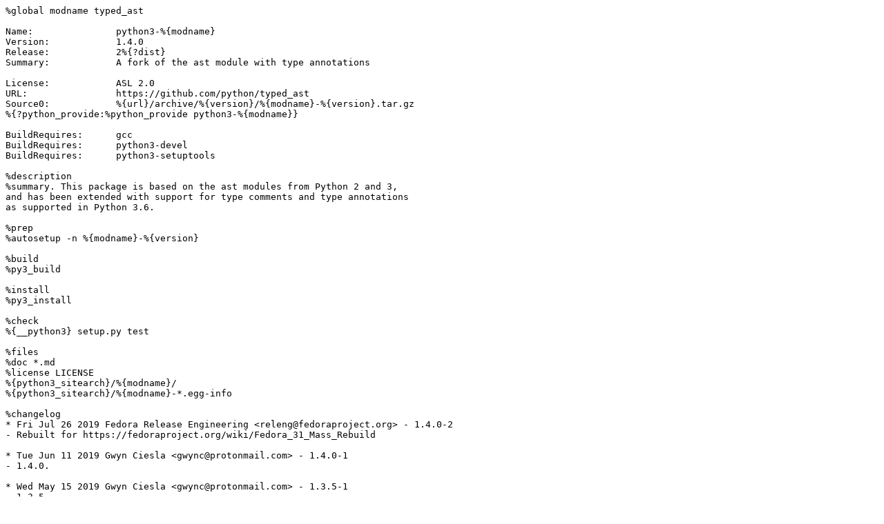

--- FILE ---
content_type: text/plain; charset=utf-8
request_url: https://download.copr.fedorainfracloud.org/results/@spacewalkproject/python-packages/epel-8-x86_64/01040621-python3-typed_ast/python3-typed_ast.spec
body_size: 2124
content:
%global modname typed_ast

Name:               python3-%{modname}
Version:            1.4.0
Release:            2%{?dist}
Summary:            A fork of the ast module with type annotations

License:            ASL 2.0
URL:                https://github.com/python/typed_ast
Source0:            %{url}/archive/%{version}/%{modname}-%{version}.tar.gz
%{?python_provide:%python_provide python3-%{modname}}

BuildRequires:      gcc
BuildRequires:      python3-devel
BuildRequires:      python3-setuptools

%description
%summary. This package is based on the ast modules from Python 2 and 3,
and has been extended with support for type comments and type annotations
as supported in Python 3.6.

%prep
%autosetup -n %{modname}-%{version}

%build
%py3_build

%install
%py3_install

%check
%{__python3} setup.py test

%files
%doc *.md
%license LICENSE
%{python3_sitearch}/%{modname}/
%{python3_sitearch}/%{modname}-*.egg-info

%changelog
* Fri Jul 26 2019 Fedora Release Engineering <releng@fedoraproject.org> - 1.4.0-2
- Rebuilt for https://fedoraproject.org/wiki/Fedora_31_Mass_Rebuild

* Tue Jun 11 2019 Gwyn Ciesla <gwync@protonmail.com> - 1.4.0-1
- 1.4.0.

* Wed May 15 2019 Gwyn Ciesla <gwync@protonmail.com> - 1.3.5-1
- 1.3.5.

* Tue May 14 2019 Gwyn Ciesla <gwync@protonmail.com> - 1.3.1-2
- Fix 3.8 FTBFS.

* Sat Feb 23 2019 Igor Gnatenko <ignatenkobrain@fedoraproject.org> - 1.3.1-1
- Update to 1.3.1

* Thu Jan 31 2019 Gwyn Ciesla <limburgher@gmail.com> - 1.3.0-1
- 1.3.0

* Sat Jul 14 2018 Fedora Release Engineering <releng@fedoraproject.org> - 1.1.0-4
- Rebuilt for https://fedoraproject.org/wiki/Fedora_29_Mass_Rebuild

* Tue Jun 19 2018 Miro Hrončok <mhroncok@redhat.com> - 1.1.0-3
- Rebuilt for Python 3.7

* Fri Feb 09 2018 Fedora Release Engineering <releng@fedoraproject.org> - 1.1.0-2
- Rebuilt for https://fedoraproject.org/wiki/Fedora_28_Mass_Rebuild

* Tue Nov 07 2017 Gwyn Ciesla <limburgher@gmail.com> - 1.1.0-1
- 1.1.0

* Mon Jul 31 2017 Gwyn Ciesla <limburgher@gmail.com> - 1.0.4-1
- 1.0.4

* Thu Jul 27 2017 Fedora Release Engineering <releng@fedoraproject.org> - 1.0.3-2
- Rebuilt for https://fedoraproject.org/wiki/Fedora_27_Mass_Rebuild

* Sun Jun 11 2017 Gwyn Ciesla <limburgher@gmail.com> - 1.0.3-1
- Initial package.
